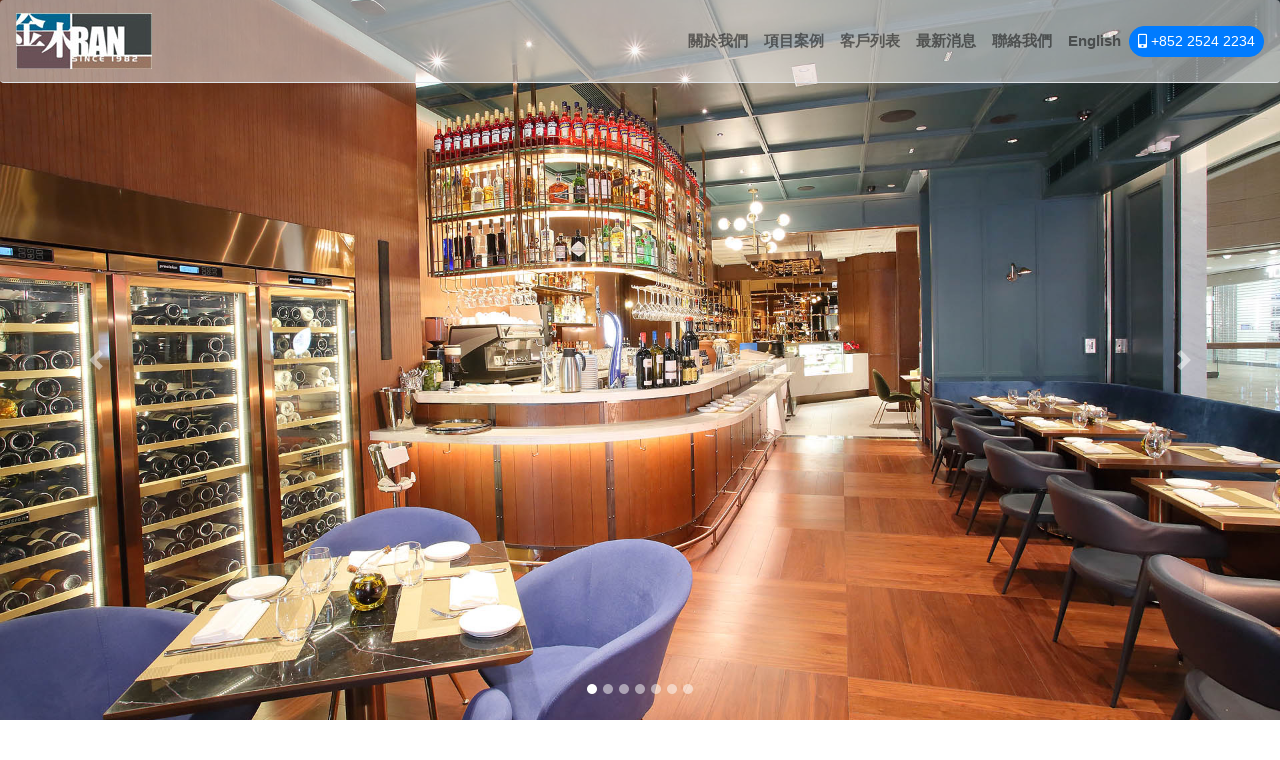

--- FILE ---
content_type: text/html
request_url: http://rancon.com.hk/tc/Portfolio_Detail.asp?Uid=271
body_size: 9667
content:

<!doctype html>
<html lang="zh-HK">
<head>
    <meta charset="utf-8">
    <meta http-equiv="X-UA-Compatible" content="IE=edge">
    <meta name="viewport" content="width=device-width, initial-scale=1">


    <title>Ran Contracting Ltd.</title>
    <meta name="description" content="">
    <meta name="author" content="">
    <link rel="shortcut icon" href="../images/ran-logo-122x49.jpg" type="image/x-icon">
	<!--
	<link rel="stylesheet" href="https://stackpath.bootstrapcdn.com/bootstrap/4.1.3/css/bootstrap.min.css" integrity="sha384-MCw98/SFnGE8fJT3GXwEOngsV7Zt27NXFoaoApmYm81iuXoPkFOJwJ8ERdknLPMO" crossorigin="anonymous">
	-->
	<link href="//maxcdn.bootstrapcdn.com/bootstrap/4.0.0/css/bootstrap.min.css" rel="stylesheet" id="bootstrap-css">
	<link rel="stylesheet" href="https://use.fontawesome.com/releases/v5.2.0/css/all.css" integrity="sha384-hWVjflwFxL6sNzntih27bfxkr27PmbbK/iSvJ+a4+0owXq79v+lsFkW54bOGbiDQ" crossorigin="anonymous">
    <link href="../css/style.css" rel="stylesheet">
</head>
<body>
    <header>
      <nav id="menu" class="navbar navbar-expand-md fixed-top navbar-light border-bottom">
        <a class="navbar-brand" href="index.asp"><img src="../images/Rancon_Logo.jpg"></a>
        <button class="navbar-toggler" type="button" data-toggle="collapse" data-target="#navbarCollapse" aria-controls="navbarCollapse" aria-expanded="false" aria-label="Toggle navigation">
          <span class="navbar-toggler-icon"></span>
        </button>
        <div class="collapse navbar-collapse" id="navbarCollapse">
          <ul class="navbar-nav ml-auto">
<!--
            <li class="nav-item active">
              <a class="nav-link" href="index.asp">Home</a>
            </li>
-->
            <li class="nav-item">
              <a class="nav-link" href="aboutus.asp">關於我們</a>
            </li>
            <li class="nav-item">
              <a class="nav-link" href="portfolio.asp">項目案例</a>
            </li>
            <li class="nav-item">
              <a class="nav-link" href="clients.asp">客戶列表</a>
            </li>
            <li class="nav-item">
              <a class="nav-link" href="news.asp">最新消息</a>
            </li>
            <li class="nav-item">
              <a class="nav-link" href="contacts.asp">聯絡我們</a>
            </li>
            <li class="nav-item">
              <a class="nav-link" href="../en/Portfolio_Detail.asp?Uid=271">English</a>
            </li>
          </ul>
    		<a href="contacts.asp"><button class="btn navbar-btn btn-primary btn-sm round"><span class="fas fa-mobile-alt"></span> +852 2524 2234</button></a>
        </div>
      </nav>
    </header>
    <main role="main">

      <div id="myCarousel" class="carousel slide" data-ride="carousel" data-interval="5000">
        <ol class="carousel-indicators">
<li data-target="#myCarousel" data-slide-to="0" class="active"></li><li data-target="#myCarousel" data-slide-to="1"></li><li data-target="#myCarousel" data-slide-to="2"></li><li data-target="#myCarousel" data-slide-to="3"></li><li data-target="#myCarousel" data-slide-to="4"></li><li data-target="#myCarousel" data-slide-to="5"></li><li data-target="#myCarousel" data-slide-to="6"></li></ol><div class="carousel-inner"><div class="carousel-item active" style="background-image: url('../images/Photos/Portfolio/271/Large/01.JPG');"></div><div class="carousel-item" style="background-image: url('../images/Photos/Portfolio/271/Large/02.JPG');"></div><div class="carousel-item" style="background-image: url('../images/Photos/Portfolio/271/Large/03.JPG');"></div><div class="carousel-item" style="background-image: url('../images/Photos/Portfolio/271/Large/04.JPG');"></div><div class="carousel-item" style="background-image: url('../images/Photos/Portfolio/271/Large/05.JPG');"></div><div class="carousel-item" style="background-image: url('../images/Photos/Portfolio/271/Large/06.JPG');"></div><div class="carousel-item" style="background-image: url('../images/Photos/Portfolio/271/Large/07.JPG');"></div>
        </div>
        <a class="carousel-control-prev" href="#myCarousel" role="button" data-slide="prev">
          <span class="carousel-control-prev-icon" aria-hidden="true"></span>
          <span class="sr-only">Previous</span>
        </a>
        <a class="carousel-control-next" href="#myCarousel" role="button" data-slide="next">
          <span class="carousel-control-next-icon" aria-hidden="true"></span>
          <span class="sr-only">Next</span>
        </a>
      </div>

    <div class="container">
        <div class="media-container-row pb-5">
            <div class="mbr-text col-12 col-md-8 mbr-fonts-style display-7">
                <blockquote>

                <p><strong>VELO</strong></p><p>Shop Nos. 103 &amp; 103A, Level 1, K11 Musea, Victoria Dockside,<br />18 Salisbury Road, Tsim Sha Tsui, Kowloon, HK.</p>
                </blockquote>
            </div>
        </div>
    </div>

      <!-- FOOTER -->
      <footer class="text-white" style="background-color: #818387">
        <div class="container ">
        <div class="row">
            <div class="col-sm mt-3">
                <div class="media">
                    <a href="index.asp">
                        <img class="ml-3" src="../images/ran-logo-478x193.jpg" alt="Rancon" title="Rancon" style="width:50%">
                    </a>
                </div>
            </div>
            <div class="col-sm mt-3">
                <h4>地址</h4>
                <p>香港 北角 英皇道339-341號恒生北角大廈 19樓</p>
            </div>
            <div class="col-sm mt-3">
                <h4>聯絡方法</h4>
                <p>
                    電郵：<a href="mailto:admin@rancon.com.hk" class="text-white">admin@rancon.com.hk</a><br>
                    電郵：<a href="mailto:rancon8@netvigator.com" class="text-white">rancon8@netvigator.com</a><br>
                    電話：+852 2524 2234<br>
                    傳真： +852 2854 3789
                </p>
            </div>
            <div class="col-sm mt-3">
                <h4>連結</h4>
                <p>
                    <a href="AboutUs.asp" class="text-white">關於我們</a><br>
                    <a href="Portfolio.asp" class="text-white">項目案例</a><br>
                    <a href="Clients.asp" class="text-white">客戶列表</a><br>
                    <a href="News.asp" class="text-white">最新消息</a><br>
                    <a href="Contacts.asp" class="text-white">聯絡我們</a>
                  </p>
            </div>
        </div>
        <div class="footer-lower">
            <div class="media-container-row">
                <div class="col-sm-12">
                    <hr class="bg-white">
                </div>
            </div>
            <div class="row">
                <div class="col-sm">
                    <p>
                        @ Copyright 2018 Ran Contracting Ltd. - All Rights Reserved
                    </p>
                </div>
                <div class="col-sm">
                    <div class="social-list align-right text-white">
                        <div class="soc-item">
                            <a href="#" target="_blank">
                                <span class="fab fa-twitter"></span>
                            </a>
                        </div>
                        <div class="soc-item">
                            <a href="#" target="_blank">
                                <span class="fab fa-facebook"></span>
                            </a>
                        </div>
                        <div class="soc-item">
                            <a href="#" target="_blank">
                                <span class="fab fa-youtube"></span>
                            </a>
                        </div>
                        <div class="soc-item">
                            <a href="#" target="_blank">
                                <span class="fab fa-instagram"></span>
                            </a>
                        </div>

                    </div>
                </div>
            </div>
        </div>
        </div>

      </footer>
    </main>

<script src="https://code.jquery.com/jquery-3.3.1.slim.min.js" integrity="sha384-q8i/X+965DzO0rT7abK41JStQIAqVgRVzpbzo5smXKp4YfRvH+8abtTE1Pi6jizo" crossorigin="anonymous"></script>
<script src="https://cdnjs.cloudflare.com/ajax/libs/popper.js/1.14.3/umd/popper.min.js" integrity="sha384-ZMP7rVo3mIykV+2+9J3UJ46jBk0WLaUAdn689aCwoqbBJiSnjAK/l8WvCWPIPm49" crossorigin="anonymous"></script>
<script src="https://stackpath.bootstrapcdn.com/bootstrap/4.1.3/js/bootstrap.min.js" integrity="sha384-ChfqqxuZUCnJSK3+MXmPNIyE6ZbWh2IMqE241rYiqJxyMiZ6OW/JmZQ5stwEULTy" crossorigin="anonymous"></script>
<!--
<script src="//maxcdn.bootstrapcdn.com/bootstrap/4.0.0/js/bootstrap.min.js"></script>
-->
<script src="../js/parallax.min.js"></script>
<script src="../js/modernizr.js"></script>
<script>
$(window).scroll(function() {
  if ($(document).scrollTop() > 50) {
    $('#menu').addClass('solid');
  } else {
    $('#menu').removeClass('solid');
  }
});

$(document).ready(function(){
	// menu collapse event
	$('.navbar-collapse').on('shown.bs.collapse', function() {
	    $('#menu').addClass('solid');
	});
	$('.navbar-collapse').on('hide.bs.collapse', function() {
	  if ($(document).scrollTop() <= 50) {
	    $('#menu').removeClass('solid');
	  }
	});
});
</script>

</body>
</html>


--- FILE ---
content_type: text/css
request_url: http://rancon.com.hk/css/style.css
body_size: 10184
content:
/* GLOBAL STYLES
-------------------------------------------------- */

blockquote {
	font-style: italic;
	padding: 10px 0 10px 20px;
	font-size: 1.09rem;
	position: relative;
	border-left: 3px solid #149dcc;
}





/* Menu
-------------------------------------------------- */

#menu {
	font-size: 15px;
	font-weight: bold;
	background-color: rgba(248, 248, 248, 0.5);
	border-width: 1px;
	border-radius: 4px;
	-webkit-transition: .2s linear;
	transition: .2s linear;
}
#menu img{
	height: 56px;
	-webkit-transition: .2s linear;
	transition: .2s linear;
}

#menu.solid, #menu:hover  {
	background-color: rgba(248, 248, 248, 1);
}
#menu.solid img {
	height: 35px;
}

.btn-sm.round {
	border-radius: 24px;
}

.navbar-btn {
	font-size: 14px;
}


/* CUSTOMIZE THE CAROUSEL
-------------------------------------------------- */

/* Carousel base class */
#myCarousel .carousel {
  margin-bottom: 4rem;
  position: relative;
}
/* Since positioning the image, we need to help out the caption */
#myCarousel .carousel-caption {
  top: 42%;
  z-index: 10;
}

/* Declare heights because of positioning of img element */
#myCarousel .carousel-item {
  height: 100vh; 
  background-color: #777;
  min-height: 100vh;
  background-repeat: no-repeat;
  background-position: 50% 50%;
  background-size: cover;
}
#myCarousel .carousel-item > img {
  position: absolute;
/*
  top: 50%;
  left: 50%;
  transform: translate(-50%, -50%)
*/
}

#myCarousel .carousel-indicators li {
  width: 10px;
  height: 10px;
  border-radius: 100%;
}



/* Parallax
-------------------------------------------------- */

.parallax-window {
	position: relative;
	top: -30px;
	height: 400px;
	padding: 100px 3vw;
	color: #fff;
}


/* Overlay of Cases
-------------------------------------------------- */
.effects {
	margin-top: 50px;
	margin-bottom: 80px;
}
.effects .img img {
  max-width: 100%;
  height: auto;
  margin-top: 10px;
  margin-bottom: 10px;
}

.overlay {
  display: block;
  position: absolute;
  z-index: 20;
  background: rgba(0, 0, 0, 0.8);
  overflow: hidden;
  transition: all 0.5s;
}

a.close-overlay {
  display: block;
  position: absolute;
  top: 0;
  right: 0;
  z-index: 100;
  width: 45px;
  height: 45px;
  font-size: 20px;
  font-weight: 700;
  color: #fff;
  line-height: 45px;
  text-align: center;
  background-color: #000;
  cursor: pointer;
}
a.close-overlay.hidden {
  display: none;
}
.effects .overlay {
  bottom: 0;
  left: 0;
  right: 0;
  width: 100%;
  height: 0;
}
.effects .overlay div.intro {
  left: 0;
  right: 0;
  bottom: 50%;
  margin: 0 auto -30px auto;
}
.effects .img.hover .overlay {
  height: 100%;
}
div.intro {
  font: normal 0.8em/1em Arial;
  display: block;
  padding: 15px;
  text-align: justify;
  color: #eee;
}
div.intro h2 {
  font: bold 1rem Arial;
  text-align: center;
  color: #eee;
  font-size: 1.2em;
}
div.intro h3 {
  font: normal 1em Arial;
  text-align: center;
  color: #eee;
  margin-bottom: 10px;
}


/* Social link in Footer
-------------------------------------------------- */

.social-list {
  padding-left: 0;
  margin-bottom: 0;
  list-style: none;
  display: flex;
  flex-wrap: wrap;
  justify-content: flex-end;
  -webkit-justify-content: flex-end;
}
.social-list {
  font-size: 1.8rem;
  color: #fff;
}
.social-list .soc-item {
  margin: 0 .5rem;
}
.social-list a {
  color: #fff;
  margin: 0;
  opacity: .5;
  -webkit-transition: .2s linear;
  transition: .2s linear;
}
.social-list a:hover {
  opacity: 1;
}
.footer-lower {
	padding-bottom: 50px;
}


/* Inside page banner
-------------------------------------------------- */
.parallax-banner {
	position: relative;
	height: 250px;
}
.parallax-banner h1 {
	margin-top: 120px;
	font-size: 4.25rem;
	font-weight: bold;
	color: #fff;
}

/* About Us
-------------------------------------------------- */

.aboutus {
	color: #767676;
	font: normal 1rem/1.6rem  sans-serif;
}




/* Portfolio
-------------------------------------------------- */

.portfolio {
  padding-top: 30px;
  padding-bottom: 30px;
  background-color: #efefef;
}
.portfolio .card-box {
  padding: 0 2rem;
}
.portfolio .section-btn {
  padding-top: 1rem;
}
.portfolio .section-btn a {
  margin-top: 1rem;
  margin-bottom: 0;
}

.portfolio .card {
  background-color: transparent;
  border: none; }

.portfolio .card-img {
  text-align: center;
  flex-shrink: 0; }

.portfolio .card-img img {
	width: 100%;
}

.portfolio .card-wrapper {
  height: 100%;
  padding-bottom: 2rem;
  background: #ffffff;
  box-shadow: 0px 0px 0px 0px rgba(0, 0, 0, 0);
  transition: box-shadow 0.3s;
}
.portfolio .card-wrapper:hover {
  box-shadow: 0px 0px 30px 0px rgba(0, 0, 0, 0.05);
  transition: box-shadow 0.3s;
}


.section-btn a.btn:not(.btn-form) {
  border-radius: 100px;
  padding: 1rem 3rem;
  font-weight: bold;
  letter-spacing: 1px;
}
.section-btn a.btn:not(.btn-form):hover,
.section-btn a.btn:not(.btn-form):focus {
  box-shadow: none !important;
}
.section-btn a.btn:not(.btn-form):hover,
.section-btn a.btn:not(.btn-form):focus {
  box-shadow: 0 10px 40px 0 rgba(0, 0, 0, 0.2) !important;
  -webkit-box-shadow: 0 10px 40px 0 rgba(0, 0, 0, 0.2) !important;
}




/* News
-------------------------------------------------- */

.news{
	margin-top: 4rem;
	margin-bottom: 4rem;
}

.news ul {
	margin-bottom: 0;
}

.news ul li {
	margin-bottom: 1rem;
	list-style: none;
}

.news ul li:before {
  position: absolute;
  left: 0px;
  margin-top: -10px;
  padding-top: 3px;
  content: '';
  display: inline-block;
  text-align: center;
  margin: 5px 10px;
  font-weight: bold;
  line-height: 20px;
  transition: all .2s;
  color: #ffffff;
  background: #149dcc;
  width: 25px;
  height: 25px;
  border-radius: 50%;
  content: "\2713";
}

/*! Media  */
.media-size-item {
  -webkit-flex: 1 1 auto;
  -moz-flex: 1 1 auto;
  -ms-flex: 1 1 auto;
  -o-flex: 1 1 auto;
  flex: 1 1 auto; }

.media-content {
  -webkit-flex-basis: 100%;
  flex-basis: 100%; }

.media-container-row {
  display: -ms-flexbox;
  display: -webkit-flex;
  display: flex;
  -webkit-flex-direction: row;
  -ms-flex-direction: row;
  flex-direction: row;
  -webkit-flex-wrap: wrap;
  -ms-flex-wrap: wrap;
  flex-wrap: wrap;
  -webkit-justify-content: center;
  -ms-flex-pack: center;
  justify-content: center;
  -webkit-align-content: center;
  -ms-flex-line-pack: center;
  align-content: center;
  -webkit-align-items: start;
  -ms-flex-align: start;
  align-items: start; }
  .media-container-row .media-size-item {
    width: 400px; }

.media-container-column {
  display: -ms-flexbox;
  display: -webkit-flex;
  display: flex;
  -webkit-flex-direction: column;
  -ms-flex-direction: column;
  flex-direction: column;
  -webkit-flex-wrap: wrap;
  -ms-flex-wrap: wrap;
  flex-wrap: wrap;
  -webkit-justify-content: center;
  -ms-flex-pack: center;
  justify-content: center;
  -webkit-align-content: center;
  -ms-flex-line-pack: center;
  align-content: center;
  -webkit-align-items: stretch;
  -ms-flex-align: stretch;
  align-items: stretch; }
  .media-container-column > * {
    width: 100%; }

@media (min-width: 992px) {
  .media-container-row {
    -webkit-flex-wrap: nowrap;
    -ms-flex-wrap: nowrap;
    flex-wrap: nowrap; } }


/* Contact Us
-------------------------------------------------- */


.contacts {
  padding-top: 90px;
  padding-bottom: 90px;
  background-color: #ffffff;
}
.contacts .mbr-iconfont {
  font-size: 48px;
  padding-right: 1rem;
}
.contacts .input {
  margin-bottom: 15px;
}
.contacts .map {
  width: 100%;
  height: 30rem;
}
.contacts .map iframe {
  width: inherit;
  height: 100%;
}
.contacts .icon-block {
  margin-bottom: 10px;
  display: -webkit-flex;
  align-items: center;
  -webkit-align-items: center;
}
.contacts .icon-block .icon-block__icon {
  display: inline-block;
  flex-shrink: 0;
  -webkit-flex-shrink: 0;
  font-size: 2rem;
}
.contacts .icon-block .icon-block__title {
  display: inline-block;
  align-self: center;
  -webkit-align-self: center;
  margin-bottom: 0;
  line-height: 1;
  font-style: italic;
}
.contacts .mbr-text {
  color: #767676;
}
.contacts a:not([href]):not([tabindex]) {
  color: #fff;
  border-radius: 3px;
}
.contacts .multi-horizontal {
  flex-grow: 1;
  -webkit-flex-grow: 1;
  max-width: 100%;
}
.contacts .input-group-btn {
  display: block;
  text-align: center;
}
.contacts .google-map {
  height: 25rem;
  position: relative;
}
.contacts .google-map iframe {
  height: 100%;
  width: 100%;
}
.contacts .google-map [data-state-details] {
  color: #6b6763;
  font-family: Montserrat;
  height: 1.5em;
  margin-top: -0.75em;
  padding-left: 1.25rem;
  padding-right: 1.25rem;
  position: absolute;
  text-align: center;
  top: 50%;
  width: 100%;
}
.contacts .google-map[data-state] {
  background: #e9e5dc;
}
.contacts .google-map[data-state="loading"] [data-state-details] {
  display: none;
}
@media (max-width: 767px) {
  .contacts h2 {
    padding-top: 2rem;
  }
}
@media (min-width: 768px) {
  .contacts .container > .row > .col-md-6:first-child {
    padding-right: 30px;
  }
  .contacts .container > .row > .col-md-6:last-child {
    padding-left: 30px;
  }
}







/* RESPONSIVE CSS
-------------------------------------------------- */

@media (min-width: 767.98px) {
  /* Only for Big Screen */
	#myCarousel .carousel-caption p {
		margin-bottom: 1.25rem;
		font-size: 1.5rem;
		line-height: 1.4;
	}
}

@media (max-width: 767.98px){
  /* Only for Small Screen */
	#myCarousel .carousel-caption h1 {
		font-size: 1.5rem;
	}
	.parallax-window {
		font-size: 0.8rem;
	}
	.parallax-window h2 {
		font-size: 1.4rem;
	}
	.parallax-banner {
		height: 200px;
	}
	.parallax-banner h1 {
		margin-top: 110px;
		font-size: 2.8rem;
	}
}